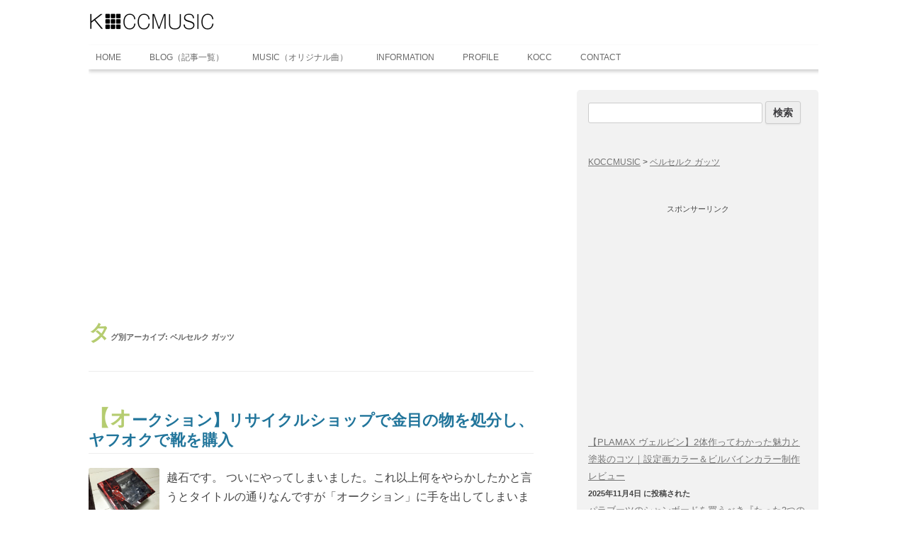

--- FILE ---
content_type: text/html; charset=UTF-8
request_url: https://koccmusic.com/tag/%E3%83%99%E3%83%AB%E3%82%BB%E3%83%AB%E3%82%AF-%E3%82%AC%E3%83%83%E3%83%84/
body_size: 11065
content:
<!DOCTYPE html> <!--[if IE 7]><html class="ie ie7" lang="ja"
 prefix="og: https://ogp.me/ns#" > <![endif]--> <!--[if IE 8]><html class="ie ie8" lang="ja"
 prefix="og: https://ogp.me/ns#" > <![endif]--> <!--[if !(IE 7) | !(IE 8)  ]><!--><html lang="ja"
 prefix="og: https://ogp.me/ns#" > <!--<![endif]--><head><meta charset="UTF-8" /><meta name="viewport" content="width=device-width" /><link rel="profile" href="https://gmpg.org/xfn/11" /><link rel="pingback" href="https://koccmusic.com/wordpress/xmlrpc.php" /> <!--[if lt IE 9]> <script src="wp-content/themes/twentytwelve/js/html5shiv.js"></script> <script src="https://koccmusic.com/wordpress/wp-content/themes/twentytwelve/js/css3-mediaqueries.js" type="text/javascript"></script> <![endif]--><link media="all" href="https://koccmusic.com/wordpress/wp-content/cache/autoptimize/css/autoptimize_c01fc9a6e676a6e15c233ae6bebbb3d6.css" rel="stylesheet" /><title>ベルセルク ガッツ | KOCCMUSIC | タグ別アーカイブ</title><link rel="canonical" href="https://koccmusic.com/tag/%E3%83%99%E3%83%AB%E3%82%BB%E3%83%AB%E3%82%AF-%E3%82%AC%E3%83%83%E3%83%84/" /><meta name="google" content="nositelinkssearchbox" /> <script type="application/ld+json" class="aioseo-schema">{"@context":"https:\/\/schema.org","@graph":[{"@type":"WebSite","@id":"https:\/\/koccmusic.com\/#website","url":"https:\/\/koccmusic.com\/","name":"KOCCMUSIC","publisher":{"@id":"https:\/\/koccmusic.com\/#organization"}},{"@type":"Organization","@id":"https:\/\/koccmusic.com\/#organization","name":"KOCCMUSIC","url":"https:\/\/koccmusic.com\/"},{"@type":"BreadcrumbList","@id":"https:\/\/koccmusic.com\/tag\/%E3%83%99%E3%83%AB%E3%82%BB%E3%83%AB%E3%82%AF-%E3%82%AC%E3%83%83%E3%83%84\/#breadcrumblist","itemListElement":[{"@type":"ListItem","@id":"https:\/\/koccmusic.com\/#listItem","position":"1","item":{"@type":"WebPage","@id":"https:\/\/koccmusic.com\/","name":"Home","description":"\u6700\u8fd1\u306e\u6295\u7a3f \u5ec3\u756a\u306eGANZO\u300cGR\u30e9\u30a6\u30f3\u30c9\u30d5\u30a1\u30b9\u30ca\u30fc\u9577\u8ca1\u5e03\u300d\u306e\u672a\u4f7f\u7528\u54c1\u3092\u904b\u826f\u304f\u30b2\u30c3\u30c8\uff012020\/03\/08 \u3053 \u2026 \u7d9a\u304d\u3092\u8aad\u3080 \uff1e","url":"https:\/\/koccmusic.com\/"},"nextItem":"https:\/\/koccmusic.com\/tag\/%e3%83%99%e3%83%ab%e3%82%bb%e3%83%ab%e3%82%af-%e3%82%ac%e3%83%83%e3%83%84\/#listItem"},{"@type":"ListItem","@id":"https:\/\/koccmusic.com\/tag\/%e3%83%99%e3%83%ab%e3%82%bb%e3%83%ab%e3%82%af-%e3%82%ac%e3%83%83%e3%83%84\/#listItem","position":"2","item":{"@type":"WebPage","@id":"https:\/\/koccmusic.com\/tag\/%e3%83%99%e3%83%ab%e3%82%bb%e3%83%ab%e3%82%af-%e3%82%ac%e3%83%83%e3%83%84\/","name":"\u30d9\u30eb\u30bb\u30eb\u30af \u30ac\u30c3\u30c4","url":"https:\/\/koccmusic.com\/tag\/%e3%83%99%e3%83%ab%e3%82%bb%e3%83%ab%e3%82%af-%e3%82%ac%e3%83%83%e3%83%84\/"},"previousItem":"https:\/\/koccmusic.com\/#listItem"}]},{"@type":"CollectionPage","@id":"https:\/\/koccmusic.com\/tag\/%E3%83%99%E3%83%AB%E3%82%BB%E3%83%AB%E3%82%AF-%E3%82%AC%E3%83%83%E3%83%84\/#collectionpage","url":"https:\/\/koccmusic.com\/tag\/%E3%83%99%E3%83%AB%E3%82%BB%E3%83%AB%E3%82%AF-%E3%82%AC%E3%83%83%E3%83%84\/","name":"\u30d9\u30eb\u30bb\u30eb\u30af \u30ac\u30c3\u30c4 | KOCCMUSIC | \u30bf\u30b0\u5225\u30a2\u30fc\u30ab\u30a4\u30d6","inLanguage":"ja","isPartOf":{"@id":"https:\/\/koccmusic.com\/#website"},"breadcrumb":{"@id":"https:\/\/koccmusic.com\/tag\/%E3%83%99%E3%83%AB%E3%82%BB%E3%83%AB%E3%82%AF-%E3%82%AC%E3%83%83%E3%83%84\/#breadcrumblist"}}]}</script> <script async src="https://www.google-analytics.com/analytics.js"></script> <link rel='dns-prefetch' href='//www.google.com' /><link rel='dns-prefetch' href='//www.googletagmanager.com' /><link rel='dns-prefetch' href='//s.w.org' /><link rel='dns-prefetch' href='//pagead2.googlesyndication.com' /><link rel="alternate" type="application/rss+xml" title="KOCCMUSIC &raquo; フィード" href="https://koccmusic.com/feed/" /><link rel="alternate" type="application/rss+xml" title="KOCCMUSIC &raquo; コメントフィード" href="https://koccmusic.com/comments/feed/" /><link rel="alternate" type="application/rss+xml" title="KOCCMUSIC &raquo; ベルセルク ガッツ タグのフィード" href="https://koccmusic.com/tag/%e3%83%99%e3%83%ab%e3%82%bb%e3%83%ab%e3%82%af-%e3%82%ac%e3%83%83%e3%83%84/feed/" /> <!--[if lt IE 9]><link rel='stylesheet' id='twentytwelve-ie-css'  href='https://koccmusic.com/wordpress/wp-content/themes/twentytwelve/css/ie.css?ver=20121010' type='text/css' media='all' /> <![endif]--> <script type='application/json' id="wpp-json">{"sampling_active":0,"sampling_rate":100,"ajax_url":"https:\/\/koccmusic.com\/wp-json\/wordpress-popular-posts\/v1\/popular-posts","ID":0,"token":"495a36b5ff","lang":0,"debug":0}</script> <script type='text/javascript' src='https://www.googletagmanager.com/gtag/js?id=UA-15911312-1' async></script> <link rel='https://api.w.org/' href='https://koccmusic.com/wp-json/' /><link rel="EditURI" type="application/rsd+xml" title="RSD" href="https://koccmusic.com/wordpress/xmlrpc.php?rsd" /><link rel="wlwmanifest" type="application/wlwmanifest+xml" href="https://koccmusic.com/wordpress/wp-includes/wlwmanifest.xml" /><meta name="generator" content="WordPress 5.2.21" /><meta name="generator" content="Site Kit by Google 1.36.0" /> <script type="text/javascript" src="//aml.valuecommerce.com/vcdal.js" async></script> <link rel="icon" href="https://koccmusic.com/wordpress/wp-content/uploads/2016/10/koshilogo5.png" type="image/png"/> <script async src="//pagead2.googlesyndication.com/pagead/js/adsbygoogle.js"></script><script>(adsbygoogle = window.adsbygoogle || []).push({"google_ad_client":"ca-pub-6045653270004151","enable_page_level_ads":true,"tag_partner":"site_kit"});</script> <!--[if (gte IE 6)&(lte IE 8)]> <script type="text/javascript" src="/selectivizr.js"></script> <![endif]--> <script src="https://ajax.googleapis.com/ajax/libs/jquery/1.7.2/jquery.min.js" type="text/javascript"></script> <script async src="//pagead2.googlesyndication.com/pagead/js/adsbygoogle.js"></script> <script>(adsbygoogle = window.adsbygoogle || []).push({
    google_ad_client: "ca-pub-6045653270004151",
    enable_page_level_ads: true
  });</script>  <script async src="https://pagead2.googlesyndication.com/pagead/js/adsbygoogle.js"></script> <script>(adsbygoogle = window.adsbygoogle || []).push({
          google_ad_client: "ca-pub-6045653270004151",
          enable_page_level_ads: true
     });</script> </head><body data-rsssl=1 class="archive tag tag-840 custom-background custom-background-white single-author"><div id="page" class="hfeed site"><header id="masthead" class="site-header" role="banner"><hgroup><div class="site-title"><a href="https://koccmusic.com/" title="KOCCMUSIC" rel="home"><img src="/img/201805103logo.png" alt="KOCCMUSIC" width="auto" height="35px"></a></div><h2 class="site-description"></h2></hgroup><nav id="site-navigation" class="main-navigation" role="navigation"><h3 class="menu-toggle">MENU</h3> <a class="assistive-text" href="#content" title="コンテンツへ移動">コンテンツへ移動</a><div class="menu-home-container"><ul id="menu-home" class="nav-menu"><li id="menu-item-19" class="menu-item menu-item-type-custom menu-item-object-custom menu-item-home menu-item-19"><a href="https://koccmusic.com">HOME</a></li><li id="menu-item-252" class="menu-item menu-item-type-custom menu-item-object-custom menu-item-252"><a href="https://koccmusic.com/author/kocc/">BLOG（記事一覧）</a></li><li id="menu-item-8082" class="menu-item menu-item-type-post_type menu-item-object-page menu-item-8082"><a href="https://koccmusic.com/musiclibrary/">MUSIC（オリジナル曲）</a></li><li id="menu-item-178" class="menu-item menu-item-type-post_type menu-item-object-page menu-item-178"><a href="https://koccmusic.com/information/">INFORMATION</a></li><li id="menu-item-164" class="menu-item menu-item-type-post_type menu-item-object-page menu-item-164"><a href="https://koccmusic.com/profile/">PROFILE</a></li><li id="menu-item-184" class="menu-item menu-item-type-post_type menu-item-object-page menu-item-184"><a href="https://koccmusic.com/kocc/">KOCC</a></li><li id="menu-item-106" class="menu-item menu-item-type-post_type menu-item-object-page menu-item-106"><a href="https://koccmusic.com/contact/">CONTACT</a></li></ul></div></nav></header><div id="main" class="wrapper"><section><div id="primary" class="site-content"><div id="content" role="main"><header class="archive-header"><aside><ul class="footerbox"><li id="text-22" class="widget widget_text"><div class="textwidget"><div class="adbox"  align="center"> <script async src="//pagead2.googlesyndication.com/pagead/js/adsbygoogle.js"></script> <ins class="adsbygoogle"
 style="display:block; text-align:center;"
 data-ad-layout="in-article"
 data-ad-format="fluid"
 data-ad-client="ca-pub-6045653270004151"
 data-ad-slot="8442182830"></ins> <script>(adsbygoogle = window.adsbygoogle || []).push({});</script> </div></div></li></ul></aside><h1 class="archive-title">タグ別アーカイブ: <span>ベルセルク ガッツ</span></h1></header><article id="post-4468" class="post-4468 post type-post status-publish format-standard has-post-thumbnail hentry category-jalan-sriwijawa category-659 tag-839 tag-837 tag-526 tag-749 tag-840 tag-835 tag-836 tag-838 tag-841 tag-668 tag-660"><header class="entry-header"><h1 class="entry-title"> <a href="https://koccmusic.com/%e3%83%a4%e3%83%95%e3%82%aa%e3%82%af%e3%81%a7%e9%9d%b4%e3%82%92%e8%b3%bc%e5%85%a5/" title="【オークション】リサイクルショップで金目の物を処分し、ヤフオクで靴を購入 へのパーマリンク" rel="bookmark">【オークション】リサイクルショップで金目の物を処分し、ヤフオクで靴を購入</a></h1><div class="comments-link"> <a href="https://koccmusic.com/%e3%83%a4%e3%83%95%e3%82%aa%e3%82%af%e3%81%a7%e9%9d%b4%e3%82%92%e8%b3%bc%e5%85%a5/#respond"><span class="leave-reply">コメントをどうぞ</span></a></div></header> <img width="100" height="75" src="//koccmusic.com/wordpress/wp-content/plugins/a3-lazy-load/assets/images/lazy_placeholder.gif" data-lazy-type="image" data-src="https://koccmusic.com/wordpress/wp-content/uploads/2015/06/ab426e4212366e399dd82e67f035286e-300x225.jpg" class="lazy lazy-hidden attachment-100x0 size-100x0 wp-post-image" alt="" srcset="" data-srcset="https://koccmusic.com/wordpress/wp-content/uploads/2015/06/ab426e4212366e399dd82e67f035286e-300x225.jpg 300w, https://koccmusic.com/wordpress/wp-content/uploads/2015/06/ab426e4212366e399dd82e67f035286e-760x570.jpg 760w, https://koccmusic.com/wordpress/wp-content/uploads/2015/06/ab426e4212366e399dd82e67f035286e-624x468.jpg 624w, https://koccmusic.com/wordpress/wp-content/uploads/2015/06/ab426e4212366e399dd82e67f035286e.jpg 1024w" sizes="(max-width: 100px) 100vw, 100px" /><noscript><img width="100" height="75" src="https://koccmusic.com/wordpress/wp-content/uploads/2015/06/ab426e4212366e399dd82e67f035286e-300x225.jpg" class="attachment-100x0 size-100x0 wp-post-image" alt="" srcset="https://koccmusic.com/wordpress/wp-content/uploads/2015/06/ab426e4212366e399dd82e67f035286e-300x225.jpg 300w, https://koccmusic.com/wordpress/wp-content/uploads/2015/06/ab426e4212366e399dd82e67f035286e-760x570.jpg 760w, https://koccmusic.com/wordpress/wp-content/uploads/2015/06/ab426e4212366e399dd82e67f035286e-624x468.jpg 624w, https://koccmusic.com/wordpress/wp-content/uploads/2015/06/ab426e4212366e399dd82e67f035286e.jpg 1024w" sizes="(max-width: 100px) 100vw, 100px" /></noscript><div class="entry-summary"><p>越石です。 ついにやってしまいました。これ以上何をやらかしたかと言うとタイトルの通りなんですが「オークション」に手を出してしまいました。そう「ヤフオク」です。「ヤフオク」で靴を買っちゃいました。 ヤフオクと言えば中古品が … <a class="more"  href="https://koccmusic.com/%e3%83%a4%e3%83%95%e3%82%aa%e3%82%af%e3%81%a7%e9%9d%b4%e3%82%92%e8%b3%bc%e5%85%a5/">続きを読む <span class="meta-nav">＞</span></a></p></div><footer class="entry-meta"><div class="entry-meta"> カテゴリー: <a href="https://koccmusic.com/category/%e9%9d%b4%ef%bc%88%e3%83%93%e3%82%b8%e3%83%8d%e3%82%b9%e3%82%b7%e3%83%a5%e3%83%bc%e3%82%ba%ef%bc%89/jalan-sriwijawa%ef%bc%88%e3%82%b8%e3%83%a3%e3%83%a9%e3%83%b3%e3%82%b9%e3%83%aa%e3%83%af%e3%83%a4%ef%bc%89/" rel="category tag">ジャランスリワヤ（JALAN SRIWIJAYA）</a>, <a href="https://koccmusic.com/category/%e9%9d%b4%ef%bc%88%e3%83%93%e3%82%b8%e3%83%8d%e3%82%b9%e3%82%b7%e3%83%a5%e3%83%bc%e3%82%ba%ef%bc%89/" rel="category tag">革靴</a> | タグ: <a href="https://koccmusic.com/tag/%e3%82%aa%e3%83%ad%e3%83%93%e3%82%a2%e3%83%b3%e3%82%b3-%e8%b2%a1%e5%b8%83/" rel="tag">オロビアンコ 財布</a>, <a href="https://koccmusic.com/tag/%e3%82%aa%e3%83%bc%e3%82%af%e3%82%b7%e3%83%a7%e3%83%b3/" rel="tag">オークション</a>, <a href="https://koccmusic.com/tag/%e3%82%b5%e3%83%bc%e3%83%90%e3%82%a4%e3%83%b3/" rel="tag">サーバイン</a>, <a href="https://koccmusic.com/tag/%e3%82%b8%e3%83%a3%e3%83%a9%e3%83%b3%e3%82%b9%e3%83%aa%e3%83%af%e3%83%a4/" rel="tag">ジャランスリワヤ</a>, <a href="https://koccmusic.com/tag/%e3%83%99%e3%83%ab%e3%82%bb%e3%83%ab%e3%82%af-%e3%82%ac%e3%83%83%e3%83%84/" rel="tag">ベルセルク ガッツ</a>, <a href="https://koccmusic.com/tag/%e3%83%a4%e3%83%95%e3%82%aa%e3%82%af/" rel="tag">ヤフオク</a>, <a href="https://koccmusic.com/tag/%e3%83%a4%e3%83%95%e3%83%bc%e3%82%aa%e3%83%bc%e3%82%af%e3%82%b7%e3%83%a7%e3%83%b3/" rel="tag">ヤフーオークション</a>, <a href="https://koccmusic.com/tag/%e3%83%aa%e3%82%b5%e3%82%a4%e3%82%af%e3%83%ab%e3%82%b7%e3%83%a7%e3%83%83%e3%83%97/" rel="tag">リサイクルショップ</a>, <a href="https://koccmusic.com/tag/%e3%83%ad%e3%83%b3%e3%82%b0%e3%82%a6%e3%82%a4%e3%83%b3%e3%82%b0%e3%83%81%e3%83%83%e3%83%97/" rel="tag">ロングウイングチップ</a>, <a href="https://koccmusic.com/tag/%e9%9d%a9%e9%9d%b4/" rel="tag">革靴</a>, <a href="https://koccmusic.com/tag/%e9%9d%b4/" rel="tag">靴</a> | 投稿日: <a href="https://koccmusic.com/%e3%83%a4%e3%83%95%e3%82%aa%e3%82%af%e3%81%a7%e9%9d%b4%e3%82%92%e8%b3%bc%e5%85%a5/" title="12:24 PM" rel="bookmark"><time class="entry-date" datetime="2015-06-10T12:24:24+09:00">2015年6月10日</time></a> | <span class="by-author">投稿者: <span class="author vcard"><a class="url fn n" href="https://koccmusic.com/author/kocc/" title="越石 の投稿をすべて表示" rel="author">越石</a></span></span></div></footer></article></div><h3 class="widget-title">関連記事</h3> <script async src="//pagead2.googlesyndication.com/pagead/js/adsbygoogle.js"></script> <ins class="adsbygoogle"
 style="display:block"
 data-ad-format="autorelaxed"
 data-ad-client="ca-pub-6045653270004151"
 data-ad-slot="4748563777"></ins> <script>(adsbygoogle = window.adsbygoogle || []).push({});</script> <ul class="footerbox"><li id="text-26" class="widget widget_text"><div class="textwidget"><span class="sponsor" align="center" >スポンサーリンク</span><div class="adbox"  align="center"> <script async src="//pagead2.googlesyndication.com/pagead/js/adsbygoogle.js"></script> <ins class="adsbygoogle"
 style="display:block; text-align:center;"
 data-ad-layout="in-article"
 data-ad-format="fluid"
 data-ad-client="ca-pub-6045653270004151"
 data-ad-slot="8442182830"></ins> <script>(adsbygoogle = window.adsbygoogle || []).push({});</script> </div></div></li></ul></div></section><div id="secondary" class="widget-area" role="complementary"><aside id="search-3" class="widget widget_search"><form role="search" method="get" id="searchform" class="searchform" action="https://koccmusic.com/"><div> <label class="screen-reader-text" for="s">検索:</label> <input type="text" value="" name="s" id="s" /> <input type="submit" id="searchsubmit" value="検索" /></div></form></aside><aside id="bcn_widget-4" class="widget widget_breadcrumb_navxt"><div class="breadcrumbs" vocab="https://schema.org/" typeof="BreadcrumbList"> <span property="itemListElement" typeof="ListItem"><a property="item" typeof="WebPage" title="KOCCMUSICへ移動" href="https://koccmusic.com" class="home"><span property="name">KOCCMUSIC</span></a><meta property="position" content="1"></span> &gt; <span property="itemListElement" typeof="ListItem"><a property="item" typeof="WebPage" title="ベルセルク ガッツのタグアーカイブへ移動" href="https://koccmusic.com/tag/%e3%83%99%e3%83%ab%e3%82%bb%e3%83%ab%e3%82%af-%e3%82%ac%e3%83%83%e3%83%84/" class="archive taxonomy post_tag current-item"><span property="name">ベルセルク ガッツ</span></a><meta property="position" content="2"></span></div></aside><aside id="text-16" class="widget widget_text"><div class="textwidget"><div class="adbox" align="center"> <span class="sponsor">スポンサーリンク</span> <script async src="//pagead2.googlesyndication.com/pagead/js/adsbygoogle.js"></script> <ins class="adsbygoogle"
 style="display:block; text-align:center;"
 data-ad-layout="in-article"
 data-ad-format="fluid"
 data-ad-client="ca-pub-6045653270004151"
 data-ad-slot="8442182830"></ins> <script>(adsbygoogle = window.adsbygoogle || []).push({});</script> </div></div></aside><aside id="wpp-3" class="widget popular-posts"><div class="wpp-widget-placeholder" data-widget-id="wpp-3"></div></aside><aside id="text-33" class="widget widget_text"><h3 class="widget-title">おすすめ記事</h3><div class="textwidget"><b><a title="ロイドフットウェアの店舗一覧" href="https://koccmusic.com/lloydfootwear/">ロイドフットウェアの店舗一覧</a></b><p>ロイドフットウェアの店舗一覧や通販、歴史についてまとめてみました。</p><hr/> <b><a title="スコッチグレイン アウトレット店舗" href="https://koccmusic.com/scotchgrain-outlet/">スコッチグレイン アウトレット店舗一覧</a></b><p>スコッチグレインの店舗一覧をまとめました。</p><hr/> <b><a title="『パラブーツのシャンボード』を買ってよかった【3つの理由】" href="https://koccmusic.com/scotchgrain-outlet/">『パラブーツのシャンボード』を買ってよかった【3つの理由】</a></b><p>パラブーツシャンボードの購入から評価までまとめました。</p><hr/> <b><a title="タグホイヤーのアウトレット店舗まとめ" href="https://koccmusic.com/tagheuer-outlet/">タグホイヤーのアウトレット店舗まとめ</a></b><p>タグホイヤーのアウトレット店舗まとめ記事</p><hr/> <b><a title="リゾルト（RESOLUTE）の取扱店一覧" href="https://koccmusic.com/resolute-dealer/">リゾルト（RESOLUTE）の取扱店一覧</a></b><p>リゾルト（RESOLUTE）の取扱店一覧記事</p><hr/> <b><a title="クロケット＆ジョーンズの取り扱い店舗一覧" href="https://koccmusic.com/crockettjones-stores-list/">クロケット＆ジョーンズの取り扱い店舗一覧</a></b><p>クロケット＆ジョーンズの取り扱い店舗を一覧にまとめました。</p><hr/> <b><a title="エドワードグリーン（EDWARD GREEN）の取扱店舗" href="https://koccmusic.com/edwardgreen-store-list/">エドワードグリーン（EDWARD GREEN）の取扱店舗</a></b><p>エドワードグリーン（EDWARD GREEN）の取扱店舗を一覧にまとめました。</p><hr/> <b><a title="オールデンのローファー【購入レビュー】" href="https://koccmusic.com/alden-loafer/">オールデンのローファー【購入レビュー】</a></b><p>オールデン「ローファー」の購入記事</p><hr/> <b><a title="【New Balance】ニューバランスM1400のブラック（BKS）とネイビー（NV）を購入" href="https://koccmusic.com/newbalance-m1400/">ニューバランスM1400のブラック（BKS）とネイビー（NV）を購入</a></b><p>【New Balance】ニューバランスM1400のブラック（BKS）とネイビー（NV）の購入記事</p><hr/> <b><a title="【New Balance】ニューバランスM996 GY（グレー）を購入" href="https://koccmusic.com/newbalance-m996glay/">ニューバランスM996 GY（グレー）を購入</a></b><p>【New Balance】ニューバランスM996 GY（グレー）の購入記事</p><hr/> <b><a title="JMウエストンのゴルフ（J.M.WESTON #641 GOLF）を青山店で購入" href="https://koccmusic.com/jmweston641golf/">JMウエストンのゴルフ（J.M.WESTON #641 GOLF）を青山店で購入</a></b><p>JMウエストンのゴルフ（J.M.WESTON #641 GOLF）の購入記事。</p><hr/> <b><a title="JMウエストン180ローファーを青山店で購入" href="https://koccmusic.com/jmweston180loafer/">JMウエストン 180 ローファー（J.M.WESTON #180 シグネチャーローファー）を青山店で購入</a></b><p>JMウエストンのローファー（J.M.WESTON #180）の購入記事。</p><hr/> <b><a title="トリッカーズのバートン（黒）を購入" href="https://koccmusic.com/trickers-bourton/">トリッカーズのバートン（黒）を購入</a></b><p>トリッカーズのバートン（黒）の購入記事</p><hr/> <b><a title="ループウィラーのパーカー（ハイジップパーカーLW290）を購入！" href="https://koccmusic.com/loopwheeler-lw290/">ループウィラーのパーカー（ハイジップパーカーLW290）を購入！</a></b><p>ループウィラーのパーカー購入記事</p><hr/> <b><a title=“リゾルト710をシュッと購入！" href="https://koccmusic.com/resolute710/">リゾルト710をシュッと購入！</a></b><p>リゾルト711の購入記事</p><hr/> <b><a title="タグホイヤー モナコを購入したった！！！" href="https://koccmusic.com/%e3%82%bf%e3%82%b0%e3%83%bb%e3%83%9b%e3%82%a4%e3%83%a4%e3%83%bc%ef%bc%88tag-heuer%ef%bc%89%e3%83%a2%e3%83%8a%e3%82%b3/">タグホイヤー モナコを購入したった！！！</a></b><p>ついに手に入れた憧れのタグホイヤー モナコの購入記事</p><hr/> <b><a title="サーバインの決定版！「リアルマスターコレクション」は設定画を完全再現【レビュー】" href="https://koccmusic.com/real-master-collection-sirbine/">サーバインの決定版！「リアルマスターコレクション」は設定画を完全再現【レビュー】</a></b><p>リアルマスターコレクション「サーバイン」の購入記事</p><hr/></div></aside><aside id="text-28" class="widget widget_text"><div class="textwidget"><div class="floatbox3"> <a href="http://feeds.feedburner.com/koccmusic/feed" title="フィードを購読する" rel="alternate" type="application/rss+xml"><img class="lazy lazy-hidden" src="//koccmusic.com/wordpress/wp-content/plugins/a3-lazy-load/assets/images/lazy_placeholder.gif" data-lazy-type="image" data-src="https://koccmusic.com/wordpress/wp-content/uploads/2014/03/2681_64.png" alt="" style="border:0"/  width="66" height="20"><noscript><img src="https://koccmusic.com/wordpress/wp-content/uploads/2014/03/2681_64.png" alt="" style="border:0"/  width="66" height="20"></noscript></a></div><div><div class='fi-horizontal'><a class='fi-btn' href='http://feedly.com/i/subscription%2Ffeed%2Fhttp%3A%2F%2Fkoccmusic.com%2Ffeed%2F' target='_blank' title='このサイトを Feedly で購読' rel="noopener noreferrer"><div class='fi-arrow'><span class='fi-count'>8</span></div><img class="lazy lazy-hidden fi-img-feedly-follow fi-left" src="//koccmusic.com/wordpress/wp-content/plugins/a3-lazy-load/assets/images/lazy_placeholder.gif" data-lazy-type="image" data-src="https://s3.feedly.com/img/follows/feedly-follow-rectangle-flat-small_2x.png" alt="follow us in feedly" width="66" height="20"><noscript><img class="fi-img-feedly-follow fi-left" src="https://s3.feedly.com/img/follows/feedly-follow-rectangle-flat-small_2x.png" alt="follow us in feedly" width="66" height="20"></noscript></a></div></div></div></aside><aside id="categories-4" class="widget widget_categories"><h3 class="widget-title"><i style="color: #2f4f4f;padding-right: 10px; vertical-align: inherit;" class="elusive icon-folder icon-large"></i>カテゴリー</h3><ul><li class="cat-item cat-item-769"><a href="https://koccmusic.com/category/apple-watch%ef%bc%88%e3%82%a2%e3%83%83%e3%83%97%e3%83%ab%e3%82%a6%e3%82%a9%e3%83%83%e3%83%81%ef%bc%89/">Apple Watch（アップルウォッチ）</a> (2)</li><li class="cat-item cat-item-18"><a href="https://koccmusic.com/category/hp/">HP</a> (3)</li><li class="cat-item cat-item-1754"><a href="https://koccmusic.com/category/ipad/">iPad</a> (4)</li><li class="cat-item cat-item-205"><a href="https://koccmusic.com/category/iphone/">iPhone</a> (12)</li><li class="cat-item cat-item-1553"><a href="https://koccmusic.com/category/loopwheeler/">LOOPWHEELER</a> (32)</li><li class="cat-item cat-item-161"><a href="https://koccmusic.com/category/mac/">Mac</a> (1)</li><li class="cat-item cat-item-1772"><a href="https://koccmusic.com/category/other/">Other</a> (16)</li><li class="cat-item cat-item-40"><a href="https://koccmusic.com/category/sf%e5%b0%8f%e8%aa%ac/">SF小説</a> (21)</li><li class="cat-item cat-item-1599"><a href="https://koccmusic.com/category/t%e3%82%b7%e3%83%a3%e3%83%84/">Tシャツ</a> (2)</li><li class="cat-item cat-item-1755"><a href="https://koccmusic.com/category/%e3%82%a4%e3%83%a9%e3%82%b9%e3%83%88/">イラスト</a> (3)</li><li class="cat-item cat-item-1231"><a href="https://koccmusic.com/category/%e3%82%ab%e3%83%a1%e3%83%a9/">カメラ</a> (2)</li><li class="cat-item cat-item-1353"><a href="https://koccmusic.com/category/%e3%82%b3%e3%83%bc%e3%83%88/">コート</a> (1)</li><li class="cat-item cat-item-1366"><a href="https://koccmusic.com/category/%e3%82%b8%e3%83%bc%e3%83%b3%e3%82%ba/">ジーンズ</a> (47)<ul class='children'><li class="cat-item cat-item-1563"><a href="https://koccmusic.com/category/%e3%82%b8%e3%83%bc%e3%83%b3%e3%82%ba/resolute/">RESOLUTE</a> (41)</li></ul></li><li class="cat-item cat-item-1318"><a href="https://koccmusic.com/category/%e3%82%b9%e3%83%8b%e3%83%bc%e3%82%ab%e3%83%bc/">スニーカー</a> (52)<ul class='children'><li class="cat-item cat-item-1523"><a href="https://koccmusic.com/category/%e3%82%b9%e3%83%8b%e3%83%bc%e3%82%ab%e3%83%bc/%e3%82%a2%e3%83%87%e3%82%a3%e3%83%80%e3%82%b9/">アディダス</a> (19)</li><li class="cat-item cat-item-1505"><a href="https://koccmusic.com/category/%e3%82%b9%e3%83%8b%e3%83%bc%e3%82%ab%e3%83%bc/%e3%83%8b%e3%83%a5%e3%83%bc%e3%83%90%e3%83%a9%e3%83%b3%e3%82%b9%ef%bc%88newbalance%ef%bc%89/">ニューバランス（NewBalance）</a> (29)</li></ul></li><li class="cat-item cat-item-725"><a href="https://koccmusic.com/category/%e3%82%b9%e3%83%bc%e3%83%84/">スーツ</a> (5)</li><li class="cat-item cat-item-1829"><a href="https://koccmusic.com/category/%e3%82%bd%e3%83%95%e3%83%93-2/">ソフビ</a> (13)<ul class='children'><li class="cat-item cat-item-1830"><a href="https://koccmusic.com/category/%e3%82%bd%e3%83%95%e3%83%93-2/%e3%83%87%e3%83%93%e3%83%ab%e3%83%9e%e3%83%b3-%e3%82%bd%e3%83%95%e3%83%93-2/">デビルマン</a> (11)</li><li class="cat-item cat-item-1831"><a href="https://koccmusic.com/category/%e3%82%bd%e3%83%95%e3%83%93-2/%e3%83%9e%e3%82%b8%e3%83%b3%e3%82%ac%e3%83%bcz/">マジンガーZ</a> (1)</li></ul></li><li class="cat-item cat-item-358"><a href="https://koccmusic.com/category/%e3%83%8b%e3%83%a5%e3%83%bc%e3%82%b9/">ニュース</a> (3)</li><li class="cat-item cat-item-820"><a href="https://koccmusic.com/category/%e3%83%90%e3%83%83%e3%82%b0/">バッグ</a> (3)<ul class='children'><li class="cat-item cat-item-1451"><a href="https://koccmusic.com/category/%e3%83%90%e3%83%83%e3%82%b0/boldrini-selleria/">BOLDRINI SELLERIA</a> (2)</li></ul></li><li class="cat-item cat-item-1651"><a href="https://koccmusic.com/category/%e3%83%90%e3%83%96%e3%82%a2%e3%83%bc/">バブアー</a> (2)</li><li class="cat-item cat-item-1589"><a href="https://koccmusic.com/category/%e3%83%90%e3%83%a9%e3%82%af%e3%83%bc%e3%82%bf/">バラクータ</a> (4)</li><li class="cat-item cat-item-1285"><a href="https://koccmusic.com/category/%e3%83%9a%e3%83%b3/">ペン</a> (4)</li><li class="cat-item cat-item-1717"><a href="https://koccmusic.com/category/%e3%83%a1%e3%82%ac%e3%83%8d/">メガネ</a> (4)</li><li class="cat-item cat-item-557"><a href="https://koccmusic.com/category/%e3%83%a2%e3%83%b3%e3%82%b9%e3%83%88/">モンスト</a> (1)</li><li class="cat-item cat-item-1858"><a href="https://koccmusic.com/category/%e3%83%a9%e3%82%b8%e3%82%b3%e3%83%b3/">ラジコン</a> (8)<ul class='children'><li class="cat-item cat-item-1860"><a href="https://koccmusic.com/category/%e3%83%a9%e3%82%b8%e3%82%b3%e3%83%b3/%e3%82%bf%e3%83%9f%e3%83%a4bbx/">タミヤBBX</a> (3)</li><li class="cat-item cat-item-1866"><a href="https://koccmusic.com/category/%e3%83%a9%e3%82%b8%e3%82%b3%e3%83%b3/%e3%82%bf%e3%83%bc%e3%83%9c%e3%82%aa%e3%83%97%e3%83%86%e3%82%a3%e3%83%9e/">ターボオプティマ</a> (1)</li><li class="cat-item cat-item-1863"><a href="https://koccmusic.com/category/%e3%83%a9%e3%82%b8%e3%82%b3%e3%83%b3/%e3%82%bf%e3%83%bc%e3%83%9c%e3%82%b9%e3%82%b3%e3%83%bc%e3%83%94%e3%82%aa%e3%83%b3/">ターボスコーピオン</a> (1)</li><li class="cat-item cat-item-1859"><a href="https://koccmusic.com/category/%e3%83%a9%e3%82%b8%e3%82%b3%e3%83%b3/%e3%83%9b%e3%83%83%e3%83%88%e3%82%b7%e3%83%a7%e3%83%83%e3%83%88/">ホットショット</a> (3)</li></ul></li><li class="cat-item cat-item-345"><a href="https://koccmusic.com/category/%e4%b8%80%e8%a8%80/">一言</a> (4)</li><li class="cat-item cat-item-605"><a href="https://koccmusic.com/category/%e5%ae%b6%e3%82%92%e8%b2%b7%e3%81%86/">家を買う</a> (12)<ul class='children'><li class="cat-item cat-item-629"><a href="https://koccmusic.com/category/%e5%ae%b6%e3%82%92%e8%b2%b7%e3%81%86/%e3%82%a4%e3%83%b3%e3%83%86%e3%83%aa%e3%82%a2/">インテリア</a> (6)</li></ul></li><li class="cat-item cat-item-207"><a href="https://koccmusic.com/category/%e6%98%a0%e7%94%bb/">映画</a> (2)</li><li class="cat-item cat-item-269"><a href="https://koccmusic.com/category/%e6%99%82%e8%a8%88/">時計</a> (53)<ul class='children'><li class="cat-item cat-item-1683"><a href="https://koccmusic.com/category/%e6%99%82%e8%a8%88/g-shock/">G-SHOCK</a> (3)</li><li class="cat-item cat-item-417"><a href="https://koccmusic.com/category/%e6%99%82%e8%a8%88/%e3%82%bf%e3%82%b0%e3%83%9b%e3%82%a4%e3%83%a4%e3%83%bc-%e3%82%a2%e3%82%af%e3%82%a2%e3%83%ac%e3%83%bc%e3%82%b5%e3%83%bc/">タグホイヤー アクアレーサー</a> (20)</li><li class="cat-item cat-item-375"><a href="https://koccmusic.com/category/%e6%99%82%e8%a8%88/%e3%82%bf%e3%82%b0%e3%83%9b%e3%82%a4%e3%83%a4%e3%83%bc-%e3%83%a2%e3%83%8a%e3%82%b3/">タグホイヤー モナコ</a> (27)</li></ul></li><li class="cat-item cat-item-508"><a href="https://koccmusic.com/category/%e6%a8%a1%e5%9e%8b/">模型</a> (43)<ul class='children'><li class="cat-item cat-item-1740"><a href="https://koccmusic.com/category/%e6%a8%a1%e5%9e%8b/%e3%82%a8%e3%83%b4%e3%82%a7%e3%83%b3%e3%82%b2%e3%83%aa%e3%82%aa%e3%83%b3/">エヴェンゲリオン</a> (2)</li><li class="cat-item cat-item-1778"><a href="https://koccmusic.com/category/%e6%a8%a1%e5%9e%8b/%e3%82%ac%e3%83%b3%e3%83%80%e3%83%a0/">ガンダム</a> (1)</li><li class="cat-item cat-item-1800"><a href="https://koccmusic.com/category/%e6%a8%a1%e5%9e%8b/%e3%82%b4%e3%82%b8%e3%83%a9/">ゴジラ</a> (2)</li><li class="cat-item cat-item-1635"><a href="https://koccmusic.com/category/%e6%a8%a1%e5%9e%8b/%e3%82%b5%e3%83%bc%e3%83%90%e3%82%a4%e3%83%b3/">サーバイン</a> (6)</li><li class="cat-item cat-item-1819"><a href="https://koccmusic.com/category/%e6%a8%a1%e5%9e%8b/%e3%82%bd%e3%83%95%e3%83%93/">ソフビ</a> (2)</li><li class="cat-item cat-item-1384"><a href="https://koccmusic.com/category/%e6%a8%a1%e5%9e%8b/%e3%83%80%e3%83%b3%e3%83%90%e3%82%a4%e3%83%b3/">ダンバイン</a> (13)</li><li class="cat-item cat-item-1810"><a href="https://koccmusic.com/category/%e6%a8%a1%e5%9e%8b/%e3%83%87%e3%83%93%e3%83%ab%e3%83%9e%e3%83%b3/">デビルマン</a> (4)</li><li class="cat-item cat-item-1770"><a href="https://koccmusic.com/category/%e6%a8%a1%e5%9e%8b/%e3%83%96%e3%83%ac%e3%83%b3%e3%83%91%e3%83%af%e3%83%bc%e3%83%89/">ブレンパワード</a> (3)</li></ul></li><li class="cat-item cat-item-562"><a href="https://koccmusic.com/category/%e7%a6%81%e7%85%99%ef%bc%88%e7%a6%81%e7%85%99%e5%a4%96%e6%9d%a5%ef%bc%89/">禁煙（禁煙外来）</a> (11)</li><li class="cat-item cat-item-531"><a href="https://koccmusic.com/category/%e8%b2%a1%e5%b8%83/">財布</a> (21)</li><li class="cat-item cat-item-311"><a href="https://koccmusic.com/category/%e8%bb%8a/">車</a> (46)<ul class='children'><li class="cat-item cat-item-1785"><a href="https://koccmusic.com/category/%e8%bb%8a/cx-30/">cx-30</a> (5)</li><li class="cat-item cat-item-317"><a href="https://koccmusic.com/category/%e8%bb%8a/%e6%96%b0%e5%9e%8b%e3%82%a2%e3%82%af%e3%82%bb%e3%83%a9/">新型アクセラ</a> (32)</li><li class="cat-item cat-item-1093"><a href="https://koccmusic.com/category/%e8%bb%8a/%e6%96%b0%e5%9e%8b%e3%83%87%e3%83%9f%e3%82%aa/">新型デミオ</a> (9)</li></ul></li><li class="cat-item cat-item-659"><a href="https://koccmusic.com/category/%e9%9d%b4%ef%bc%88%e3%83%93%e3%82%b8%e3%83%8d%e3%82%b9%e3%82%b7%e3%83%a5%e3%83%bc%e3%82%ba%ef%bc%89/">革靴</a> (620)<ul class='children'><li class="cat-item cat-item-1163"><a href="https://koccmusic.com/category/%e9%9d%b4%ef%bc%88%e3%83%93%e3%82%b8%e3%83%8d%e3%82%b9%e3%82%b7%e3%83%a5%e3%83%bc%e3%82%ba%ef%bc%89/%e3%82%a8%e3%83%89%e3%83%af%e3%83%bc%e3%83%89%e3%82%b0%e3%83%aa%e3%83%bc%e3%83%b3%ef%bc%88edward-green%ef%bc%89/">エドワードグリーン（Edward Green）</a> (60)</li><li class="cat-item cat-item-1663"><a href="https://koccmusic.com/category/%e9%9d%b4%ef%bc%88%e3%83%93%e3%82%b8%e3%83%8d%e3%82%b9%e3%82%b7%e3%83%a5%e3%83%bc%e3%82%ba%ef%bc%89/%e3%82%aa%e3%83%bc%e3%83%ab%e3%83%87%e3%83%b3%ef%bc%88alden%ef%bc%89/">オールデン（ALDEN）</a> (43)</li><li class="cat-item cat-item-977"><a href="https://koccmusic.com/category/%e9%9d%b4%ef%bc%88%e3%83%93%e3%82%b8%e3%83%8d%e3%82%b9%e3%82%b7%e3%83%a5%e3%83%bc%e3%82%ba%ef%bc%89/crockettjones%ef%bc%88%e3%82%af%e3%83%ad%e3%82%b1%e3%83%83%e3%83%88%e3%82%b8%e3%83%a7%e3%83%bc%e3%83%b3%e3%82%ba%ef%bc%89/">クロケット&amp;ジョーンズ（Crockett&amp;Jones）</a> (96)</li><li class="cat-item cat-item-881"><a href="https://koccmusic.com/category/%e9%9d%b4%ef%bc%88%e3%83%93%e3%82%b8%e3%83%8d%e3%82%b9%e3%82%b7%e3%83%a5%e3%83%bc%e3%82%ba%ef%bc%89/shetlandfox%ef%bc%88%e3%82%b7%e3%82%a7%e3%83%83%e3%83%88%e3%83%a9%e3%83%b3%e3%83%89%e3%83%95%e3%82%a9%e3%83%83%e3%82%af%e3%82%b9%ef%bc%89/">シェットランドフォックス（SHETLANDFOX）</a> (26)</li><li class="cat-item cat-item-1197"><a href="https://koccmusic.com/category/%e9%9d%b4%ef%bc%88%e3%83%93%e3%82%b8%e3%83%8d%e3%82%b9%e3%82%b7%e3%83%a5%e3%83%bc%e3%82%ba%ef%bc%89/%e3%82%b8%e3%82%a7%e3%82%a4%e3%82%a8%e3%83%a0%e3%82%a6%e3%82%a8%e3%82%b9%e3%83%88%e3%83%b3%ef%bc%88j-m-weston%ef%bc%89/">ジェイエムウエストン（J.M.Weston）</a> (222)</li><li class="cat-item cat-item-747"><a href="https://koccmusic.com/category/%e9%9d%b4%ef%bc%88%e3%83%93%e3%82%b8%e3%83%8d%e3%82%b9%e3%82%b7%e3%83%a5%e3%83%bc%e3%82%ba%ef%bc%89/jalan-sriwijawa%ef%bc%88%e3%82%b8%e3%83%a3%e3%83%a9%e3%83%b3%e3%82%b9%e3%83%aa%e3%83%af%e3%83%a4%ef%bc%89/">ジャランスリワヤ（JALAN SRIWIJAYA）</a> (61)</li><li class="cat-item cat-item-744"><a href="https://koccmusic.com/category/%e9%9d%b4%ef%bc%88%e3%83%93%e3%82%b8%e3%83%8d%e3%82%b9%e3%82%b7%e3%83%a5%e3%83%bc%e3%82%ba%ef%bc%89/scotch-grain%ef%bc%88%e3%82%b9%e3%82%b3%e3%83%83%e3%83%81%e3%82%b0%e3%83%ac%e3%82%a4%e3%83%b3%ef%bc%89/">スコッチグレイン（SCOTCH GRAIN）</a> (68)</li><li class="cat-item cat-item-1532"><a href="https://koccmusic.com/category/%e9%9d%b4%ef%bc%88%e3%83%93%e3%82%b8%e3%83%8d%e3%82%b9%e3%82%b7%e3%83%a5%e3%83%bc%e3%82%ba%ef%bc%89/%e3%83%88%e3%83%aa%e3%83%83%e3%82%ab%e3%83%bc%e3%82%ba%ef%bc%88trickers%ef%bc%89/">トリッカーズ（Tricker&#039;s）</a> (29)</li><li class="cat-item cat-item-1006"><a href="https://koccmusic.com/category/%e9%9d%b4%ef%bc%88%e3%83%93%e3%82%b8%e3%83%8d%e3%82%b9%e3%82%b7%e3%83%a5%e3%83%bc%e3%82%ba%ef%bc%89/%e3%83%90%e3%83%bc%e3%82%ab%e3%83%bc%ef%bc%88barker%ef%bc%89/">バーカー（BARKER）</a> (8)</li><li class="cat-item cat-item-1138"><a href="https://koccmusic.com/category/%e9%9d%b4%ef%bc%88%e3%83%93%e3%82%b8%e3%83%8d%e3%82%b9%e3%82%b7%e3%83%a5%e3%83%bc%e3%82%ba%ef%bc%89/%e3%83%91%e3%83%a9%e3%83%96%e3%83%bc%e3%83%84%ef%bc%88paraboot%ef%bc%89/">パラブーツ（Paraboot）</a> (89)</li><li class="cat-item cat-item-743"><a href="https://koccmusic.com/category/%e9%9d%b4%ef%bc%88%e3%83%93%e3%82%b8%e3%83%8d%e3%82%b9%e3%82%b7%e3%83%a5%e3%83%bc%e3%82%ba%ef%bc%89/regal%ef%bc%88%e3%83%aa%e3%83%bc%e3%82%ac%e3%83%ab%ef%bc%89/">リーガル（REGAL）</a> (50)</li><li class="cat-item cat-item-898"><a href="https://koccmusic.com/category/%e9%9d%b4%ef%bc%88%e3%83%93%e3%82%b8%e3%83%8d%e3%82%b9%e3%82%b7%e3%83%a5%e3%83%bc%e3%82%ba%ef%bc%89/lloyd-footwear%ef%bc%88%e3%83%ad%e3%82%a4%e3%83%89%e3%83%95%e3%83%83%e3%83%88%e3%82%a6%e3%82%a7%e3%82%a2%ef%bc%89/">ロイドフットウェア（Lloyd Footwear）</a> (163)</li><li class="cat-item cat-item-1522"><a href="https://koccmusic.com/category/%e9%9d%b4%ef%bc%88%e3%83%93%e3%82%b8%e3%83%8d%e3%82%b9%e3%82%b7%e3%83%a5%e3%83%bc%e3%82%ba%ef%bc%89/%e4%bb%8a%e9%80%b1%e3%81%ae%e9%9d%b4/">今週の靴</a> (144)</li><li class="cat-item cat-item-991"><a href="https://koccmusic.com/category/%e9%9d%b4%ef%bc%88%e3%83%93%e3%82%b8%e3%83%8d%e3%82%b9%e3%82%b7%e3%83%a5%e3%83%bc%e3%82%ba%ef%bc%89/%e9%9d%b4%e7%a3%a8%e3%81%8d/">靴磨き（お手入れ）</a> (79)</li></ul></li><li class="cat-item cat-item-6"><a href="https://koccmusic.com/category/%e9%9f%b3%e6%a5%bd/">音楽</a> (71)<ul class='children'><li class="cat-item cat-item-1496"><a href="https://koccmusic.com/category/%e9%9f%b3%e6%a5%bd/rei/">Rei</a> (1)</li><li class="cat-item cat-item-26"><a href="https://koccmusic.com/category/%e9%9f%b3%e6%a5%bd/%e3%82%aa%e3%83%aa%e3%82%b8%e3%83%8a%e3%83%ab%e6%9b%b2/">オリジナル曲</a> (12)</li><li class="cat-item cat-item-405"><a href="https://koccmusic.com/category/%e9%9f%b3%e6%a5%bd/%e5%86%a8%e7%94%b0%e3%83%a9%e3%83%9c%ef%bc%88%e5%86%a8%e7%94%b0%e6%81%b5%e4%b8%80%ef%bc%89/">冨田ラボ（冨田恵一）</a> (5)</li><li class="cat-item cat-item-96"><a href="https://koccmusic.com/category/%e9%9f%b3%e6%a5%bd/%e5%b2%a1%e6%9d%91%e9%9d%96%e5%b9%b8/">岡村靖幸</a> (13)</li><li class="cat-item cat-item-1541"><a href="https://koccmusic.com/category/%e9%9f%b3%e6%a5%bd/%e6%98%9f%e9%87%8e%e6%ba%90/">星野源</a> (1)</li></ul></li></ul></aside><aside id="recent-comments-3" class="widget widget_recent_comments"><h3 class="widget-title">最近のコメント</h3><ul id="recentcomments"><li class="recentcomments"><a href="https://koccmusic.com/lloydfootwear/#comment-16444">ロイドフットウェア【銀座・大阪】40年変わらない英国スタイルの靴</a> に <span class="comment-author-link">モチオ</span> より</li><li class="recentcomments"><a href="https://koccmusic.com/jmweston180loafer-burgundy/#comment-16436">バーガンディのJMウエストン180ローファーを青山店で購入！</a> に <span class="comment-author-link">しずかな</span> より</li><li class="recentcomments"><a href="https://koccmusic.com/jmweston180loafer-burgundy/#comment-16435">バーガンディのJMウエストン180ローファーを青山店で購入！</a> に <span class="comment-author-link">越石</span> より</li></ul></aside><aside id="archives-3" class="widget widget_archive"><h3 class="widget-title">アーカイブ</h3> <label class="screen-reader-text" for="archives-dropdown-3">アーカイブ</label> <select id="archives-dropdown-3" name="archive-dropdown"><option value="">月を選択</option><option value='https://koccmusic.com/2025/12/'> 2025年12月 &nbsp;(1)</option><option value='https://koccmusic.com/2025/11/'> 2025年11月 &nbsp;(2)</option><option value='https://koccmusic.com/2024/12/'> 2024年12月 &nbsp;(1)</option><option value='https://koccmusic.com/2024/11/'> 2024年11月 &nbsp;(2)</option><option value='https://koccmusic.com/2024/04/'> 2024年4月 &nbsp;(1)</option><option value='https://koccmusic.com/2024/03/'> 2024年3月 &nbsp;(5)</option><option value='https://koccmusic.com/2024/02/'> 2024年2月 &nbsp;(2)</option><option value='https://koccmusic.com/2024/01/'> 2024年1月 &nbsp;(1)</option><option value='https://koccmusic.com/2023/10/'> 2023年10月 &nbsp;(1)</option><option value='https://koccmusic.com/2023/09/'> 2023年9月 &nbsp;(1)</option><option value='https://koccmusic.com/2023/08/'> 2023年8月 &nbsp;(1)</option><option value='https://koccmusic.com/2023/05/'> 2023年5月 &nbsp;(2)</option><option value='https://koccmusic.com/2023/04/'> 2023年4月 &nbsp;(3)</option><option value='https://koccmusic.com/2023/03/'> 2023年3月 &nbsp;(1)</option><option value='https://koccmusic.com/2023/02/'> 2023年2月 &nbsp;(2)</option><option value='https://koccmusic.com/2023/01/'> 2023年1月 &nbsp;(1)</option><option value='https://koccmusic.com/2022/12/'> 2022年12月 &nbsp;(2)</option><option value='https://koccmusic.com/2022/11/'> 2022年11月 &nbsp;(1)</option><option value='https://koccmusic.com/2022/10/'> 2022年10月 &nbsp;(1)</option><option value='https://koccmusic.com/2022/09/'> 2022年9月 &nbsp;(3)</option><option value='https://koccmusic.com/2022/07/'> 2022年7月 &nbsp;(2)</option><option value='https://koccmusic.com/2022/06/'> 2022年6月 &nbsp;(3)</option><option value='https://koccmusic.com/2022/05/'> 2022年5月 &nbsp;(1)</option><option value='https://koccmusic.com/2022/04/'> 2022年4月 &nbsp;(2)</option><option value='https://koccmusic.com/2022/02/'> 2022年2月 &nbsp;(1)</option><option value='https://koccmusic.com/2021/10/'> 2021年10月 &nbsp;(2)</option><option value='https://koccmusic.com/2021/09/'> 2021年9月 &nbsp;(4)</option><option value='https://koccmusic.com/2021/08/'> 2021年8月 &nbsp;(2)</option><option value='https://koccmusic.com/2021/07/'> 2021年7月 &nbsp;(7)</option><option value='https://koccmusic.com/2021/06/'> 2021年6月 &nbsp;(13)</option><option value='https://koccmusic.com/2021/05/'> 2021年5月 &nbsp;(8)</option><option value='https://koccmusic.com/2021/04/'> 2021年4月 &nbsp;(3)</option><option value='https://koccmusic.com/2021/02/'> 2021年2月 &nbsp;(7)</option><option value='https://koccmusic.com/2021/01/'> 2021年1月 &nbsp;(2)</option><option value='https://koccmusic.com/2020/12/'> 2020年12月 &nbsp;(2)</option><option value='https://koccmusic.com/2020/11/'> 2020年11月 &nbsp;(5)</option><option value='https://koccmusic.com/2020/10/'> 2020年10月 &nbsp;(7)</option><option value='https://koccmusic.com/2020/09/'> 2020年9月 &nbsp;(5)</option><option value='https://koccmusic.com/2020/08/'> 2020年8月 &nbsp;(7)</option><option value='https://koccmusic.com/2020/07/'> 2020年7月 &nbsp;(7)</option><option value='https://koccmusic.com/2020/06/'> 2020年6月 &nbsp;(7)</option><option value='https://koccmusic.com/2020/05/'> 2020年5月 &nbsp;(8)</option><option value='https://koccmusic.com/2020/04/'> 2020年4月 &nbsp;(4)</option><option value='https://koccmusic.com/2020/03/'> 2020年3月 &nbsp;(8)</option><option value='https://koccmusic.com/2020/02/'> 2020年2月 &nbsp;(5)</option><option value='https://koccmusic.com/2020/01/'> 2020年1月 &nbsp;(5)</option><option value='https://koccmusic.com/2019/12/'> 2019年12月 &nbsp;(8)</option><option value='https://koccmusic.com/2019/11/'> 2019年11月 &nbsp;(9)</option><option value='https://koccmusic.com/2019/10/'> 2019年10月 &nbsp;(7)</option><option value='https://koccmusic.com/2019/09/'> 2019年9月 &nbsp;(5)</option><option value='https://koccmusic.com/2019/08/'> 2019年8月 &nbsp;(6)</option><option value='https://koccmusic.com/2019/07/'> 2019年7月 &nbsp;(5)</option><option value='https://koccmusic.com/2019/06/'> 2019年6月 &nbsp;(10)</option><option value='https://koccmusic.com/2019/05/'> 2019年5月 &nbsp;(10)</option><option value='https://koccmusic.com/2019/04/'> 2019年4月 &nbsp;(8)</option><option value='https://koccmusic.com/2019/03/'> 2019年3月 &nbsp;(8)</option><option value='https://koccmusic.com/2019/02/'> 2019年2月 &nbsp;(11)</option><option value='https://koccmusic.com/2019/01/'> 2019年1月 &nbsp;(5)</option><option value='https://koccmusic.com/2018/12/'> 2018年12月 &nbsp;(10)</option><option value='https://koccmusic.com/2018/11/'> 2018年11月 &nbsp;(9)</option><option value='https://koccmusic.com/2018/10/'> 2018年10月 &nbsp;(11)</option><option value='https://koccmusic.com/2018/09/'> 2018年9月 &nbsp;(5)</option><option value='https://koccmusic.com/2018/08/'> 2018年8月 &nbsp;(5)</option><option value='https://koccmusic.com/2018/07/'> 2018年7月 &nbsp;(7)</option><option value='https://koccmusic.com/2018/06/'> 2018年6月 &nbsp;(12)</option><option value='https://koccmusic.com/2018/05/'> 2018年5月 &nbsp;(11)</option><option value='https://koccmusic.com/2018/04/'> 2018年4月 &nbsp;(11)</option><option value='https://koccmusic.com/2018/03/'> 2018年3月 &nbsp;(9)</option><option value='https://koccmusic.com/2018/02/'> 2018年2月 &nbsp;(6)</option><option value='https://koccmusic.com/2018/01/'> 2018年1月 &nbsp;(5)</option><option value='https://koccmusic.com/2017/12/'> 2017年12月 &nbsp;(11)</option><option value='https://koccmusic.com/2017/11/'> 2017年11月 &nbsp;(10)</option><option value='https://koccmusic.com/2017/10/'> 2017年10月 &nbsp;(9)</option><option value='https://koccmusic.com/2017/09/'> 2017年9月 &nbsp;(4)</option><option value='https://koccmusic.com/2017/08/'> 2017年8月 &nbsp;(9)</option><option value='https://koccmusic.com/2017/07/'> 2017年7月 &nbsp;(8)</option><option value='https://koccmusic.com/2017/06/'> 2017年6月 &nbsp;(6)</option><option value='https://koccmusic.com/2017/05/'> 2017年5月 &nbsp;(5)</option><option value='https://koccmusic.com/2017/04/'> 2017年4月 &nbsp;(6)</option><option value='https://koccmusic.com/2017/03/'> 2017年3月 &nbsp;(10)</option><option value='https://koccmusic.com/2017/02/'> 2017年2月 &nbsp;(8)</option><option value='https://koccmusic.com/2017/01/'> 2017年1月 &nbsp;(12)</option><option value='https://koccmusic.com/2016/12/'> 2016年12月 &nbsp;(8)</option><option value='https://koccmusic.com/2016/11/'> 2016年11月 &nbsp;(6)</option><option value='https://koccmusic.com/2016/10/'> 2016年10月 &nbsp;(6)</option><option value='https://koccmusic.com/2016/09/'> 2016年9月 &nbsp;(11)</option><option value='https://koccmusic.com/2016/08/'> 2016年8月 &nbsp;(7)</option><option value='https://koccmusic.com/2016/07/'> 2016年7月 &nbsp;(14)</option><option value='https://koccmusic.com/2016/06/'> 2016年6月 &nbsp;(6)</option><option value='https://koccmusic.com/2016/05/'> 2016年5月 &nbsp;(14)</option><option value='https://koccmusic.com/2016/04/'> 2016年4月 &nbsp;(16)</option><option value='https://koccmusic.com/2016/03/'> 2016年3月 &nbsp;(13)</option><option value='https://koccmusic.com/2016/02/'> 2016年2月 &nbsp;(11)</option><option value='https://koccmusic.com/2016/01/'> 2016年1月 &nbsp;(18)</option><option value='https://koccmusic.com/2015/12/'> 2015年12月 &nbsp;(12)</option><option value='https://koccmusic.com/2015/11/'> 2015年11月 &nbsp;(18)</option><option value='https://koccmusic.com/2015/10/'> 2015年10月 &nbsp;(15)</option><option value='https://koccmusic.com/2015/09/'> 2015年9月 &nbsp;(26)</option><option value='https://koccmusic.com/2015/08/'> 2015年8月 &nbsp;(6)</option><option value='https://koccmusic.com/2015/07/'> 2015年7月 &nbsp;(23)</option><option value='https://koccmusic.com/2015/06/'> 2015年6月 &nbsp;(14)</option><option value='https://koccmusic.com/2015/05/'> 2015年5月 &nbsp;(19)</option><option value='https://koccmusic.com/2015/04/'> 2015年4月 &nbsp;(19)</option><option value='https://koccmusic.com/2015/03/'> 2015年3月 &nbsp;(17)</option><option value='https://koccmusic.com/2015/02/'> 2015年2月 &nbsp;(17)</option><option value='https://koccmusic.com/2015/01/'> 2015年1月 &nbsp;(14)</option><option value='https://koccmusic.com/2014/11/'> 2014年11月 &nbsp;(3)</option><option value='https://koccmusic.com/2014/10/'> 2014年10月 &nbsp;(5)</option><option value='https://koccmusic.com/2014/09/'> 2014年9月 &nbsp;(14)</option><option value='https://koccmusic.com/2014/08/'> 2014年8月 &nbsp;(2)</option><option value='https://koccmusic.com/2014/07/'> 2014年7月 &nbsp;(13)</option><option value='https://koccmusic.com/2014/06/'> 2014年6月 &nbsp;(5)</option><option value='https://koccmusic.com/2014/05/'> 2014年5月 &nbsp;(10)</option><option value='https://koccmusic.com/2014/04/'> 2014年4月 &nbsp;(14)</option><option value='https://koccmusic.com/2014/03/'> 2014年3月 &nbsp;(26)</option><option value='https://koccmusic.com/2014/02/'> 2014年2月 &nbsp;(4)</option><option value='https://koccmusic.com/2014/01/'> 2014年1月 &nbsp;(2)</option><option value='https://koccmusic.com/2013/12/'> 2013年12月 &nbsp;(3)</option><option value='https://koccmusic.com/2013/10/'> 2013年10月 &nbsp;(3)</option><option value='https://koccmusic.com/2013/08/'> 2013年8月 &nbsp;(2)</option><option value='https://koccmusic.com/2013/06/'> 2013年6月 &nbsp;(2)</option><option value='https://koccmusic.com/2013/04/'> 2013年4月 &nbsp;(3)</option><option value='https://koccmusic.com/2013/03/'> 2013年3月 &nbsp;(1)</option><option value='https://koccmusic.com/2013/02/'> 2013年2月 &nbsp;(1)</option><option value='https://koccmusic.com/2013/01/'> 2013年1月 &nbsp;(1)</option><option value='https://koccmusic.com/2012/12/'> 2012年12月 &nbsp;(4)</option><option value='https://koccmusic.com/2012/11/'> 2012年11月 &nbsp;(5)</option><option value='https://koccmusic.com/2012/10/'> 2012年10月 &nbsp;(6)</option><option value='https://koccmusic.com/2012/09/'> 2012年9月 &nbsp;(13)</option><option value='https://koccmusic.com/2012/08/'> 2012年8月 &nbsp;(22)</option> </select></aside></div></div><aside><ul class="footeraside"></ul><ul class="footeraside"></ul><ul class="footeraside"></ul></aside><footer id="colophon" role="contentinfo"><div class="site-info"><p>&copy;&nbsp;2010-2026&nbsp;<a href="https://koccmusic.com/">KOCCMUSIC.</a> All rights reserved.</p></div></footer></div> <input type="hidden" id="ccc_nonce" name="ccc_nonce" value="1a373da91a" /><input type="hidden" name="_wp_http_referer" value="/tag/%E3%83%99%E3%83%AB%E3%82%BB%E3%83%AB%E3%82%AF-%E3%82%AC%E3%83%83%E3%83%84/" /><div class="wprm-wrapper"><div class="wprm-overlay"></div><div id="wprmenu_bar" class="wprmenu_bar bodyslide left"><div class="hamburger hamburger--slider"> <span class="hamburger-box"> <span class="hamburger-inner"></span> </span></div><div class="menu_title"> <a href="https://koccmusic.com/"> MENU </a></div></div><div class="cbp-spmenu cbp-spmenu-vertical cbp-spmenu-left default " id="mg-wprm-wrap"><ul id="wprmenu_menu_ul"><li class="menu-item menu-item-type-custom menu-item-object-custom menu-item-home menu-item-19"><a href="https://koccmusic.com">HOME</a></li><li class="menu-item menu-item-type-custom menu-item-object-custom menu-item-252"><a href="https://koccmusic.com/author/kocc/">BLOG（記事一覧）</a></li><li class="menu-item menu-item-type-post_type menu-item-object-page menu-item-8082"><a href="https://koccmusic.com/musiclibrary/">MUSIC（オリジナル曲）</a></li><li class="menu-item menu-item-type-post_type menu-item-object-page menu-item-178"><a href="https://koccmusic.com/information/">INFORMATION</a></li><li class="menu-item menu-item-type-post_type menu-item-object-page menu-item-164"><a href="https://koccmusic.com/profile/">PROFILE</a></li><li class="menu-item menu-item-type-post_type menu-item-object-page menu-item-184"><a href="https://koccmusic.com/kocc/">KOCC</a></li><li class="menu-item menu-item-type-post_type menu-item-object-page menu-item-106"><a href="https://koccmusic.com/contact/">CONTACT</a></li><li><div class="wpr_search search_top"><form role="search" method="get" class="wpr-search-form" action="https://koccmusic.com/"> <label for="search-form-696f6a357a273"></label> <input type="search" class="wpr-search-field" placeholder="Search..." value="" name="s" title="Search for:"> <button type="submit" class="wpr_submit"> <i class="wpr-icon-search"></i> </button></form></div></li></ul></div></div> <script type='text/javascript' src='https://www.google.com/recaptcha/api.js?render=6LeLTrEUAAAAAFS1tfQ2LW1D2oXp-pRq4trnZOET&#038;ver=3.0'></script> <script type='text/javascript' src='https://stats.wp.com/e-202604.js' async='async' defer='defer'></script> <script type='text/javascript'>_stq = window._stq || [];
	_stq.push([ 'view', {v:'ext',j:'1:8.3.3',blog:'64902835',post:'0',tz:'9',srv:'koccmusic.com'} ]);
	_stq.push([ 'clickTrackerInit', '64902835', '0' ]);</script> <script src="https://kkz.a.swcs.jp/1/j/" type="text/javascript"></script> <script defer src="https://koccmusic.com/wordpress/wp-content/cache/autoptimize/js/autoptimize_943f5d9d5d7a3eee46980c8737032023.js"></script></body></html><!-- WP Fastest Cache file was created in 0.45950412750244 seconds, on 20-01-26 20:42:45 --><!-- need to refresh to see cached version -->

--- FILE ---
content_type: text/html; charset=utf-8
request_url: https://www.google.com/recaptcha/api2/aframe
body_size: -89
content:
<!DOCTYPE HTML><html><head><meta http-equiv="content-type" content="text/html; charset=UTF-8"></head><body><script nonce="X6ZAjttKGcy87VTUrvptNQ">/** Anti-fraud and anti-abuse applications only. See google.com/recaptcha */ try{var clients={'sodar':'https://pagead2.googlesyndication.com/pagead/sodar?'};window.addEventListener("message",function(a){try{if(a.source===window.parent){var b=JSON.parse(a.data);var c=clients[b['id']];if(c){var d=document.createElement('img');d.src=c+b['params']+'&rc='+(localStorage.getItem("rc::a")?sessionStorage.getItem("rc::b"):"");window.document.body.appendChild(d);sessionStorage.setItem("rc::e",parseInt(sessionStorage.getItem("rc::e")||0)+1);localStorage.setItem("rc::h",'1768909369704');}}}catch(b){}});window.parent.postMessage("_grecaptcha_ready", "*");}catch(b){}</script></body></html>

--- FILE ---
content_type: application/javascript; charset=utf-8;
request_url: https://dalc.valuecommerce.com/app3?p=885919722&_s=https%3A%2F%2Fkoccmusic.com%2Ftag%2F%25E3%2583%2599%25E3%2583%25AB%25E3%2582%25BB%25E3%2583%25AB%25E3%2582%25AF-%25E3%2582%25AC%25E3%2583%2583%25E3%2583%2584%2F&vf=iVBORw0KGgoAAAANSUhEUgAAAAMAAAADCAYAAABWKLW%2FAAAAMElEQVQYV2NkFGP4nxGZxXBu4mIGRqHTQv9TQuUZpmRdZGDcyNX1P%2BrZKYYigTUMAAoIDliuNTbCAAAAAElFTkSuQmCC
body_size: 1038
content:
vc_linkswitch_callback({"t":"696f6a38","r":"aW9qOAANhpwSdiAxCooAHwqKCJQmNg","ub":"aW9qNwANEssSdiAxCooCsQqKC%2FBUfQ%3D%3D","vcid":"R-wIOfLYJMIUw-UO4HN1D_n5pMvEnPvuw6NXjU1ohENc6Qf5rGNAIjTWaUNrglJ3W7D022tbHzIZ6zPDLl4E7eQtciOyCR8ac90UGs3IjX_e13IRVDT6oXpo2uI8j6kIHCI7-UvIWK4","vcpub":"0.886428","paypaystep.yahoo.co.jp":{"a":"2821580","m":"2201292","g":"838b32d88c"},"mini-shopping.yahoo.co.jp":{"a":"2821580","m":"2201292","g":"838b32d88c"},"tower.jp":{"a":"2377670","m":"2409673","g":"0c9c3b798c"},"shopping.geocities.jp":{"a":"2821580","m":"2201292","g":"838b32d88c"},"l":4,"shopping.yahoo.co.jp":{"a":"2821580","m":"2201292","g":"838b32d88c"},"p":885919722,"paypaymall.yahoo.co.jp":{"a":"2821580","m":"2201292","g":"838b32d88c"},"www.amazon.co.jp":{"a":"2614000","m":"2366370","g":"2f589065ac","sp":"tag%3Dvc-22%26linkCode%3Dure"},"s":3117819,"skyticket.jp":{"a":"2216077","m":"2333182","g":"d0ba41b29f","sp":"ad%3DVC_sky_dom"},"approach.yahoo.co.jp":{"a":"2821580","m":"2201292","g":"838b32d88c"}})